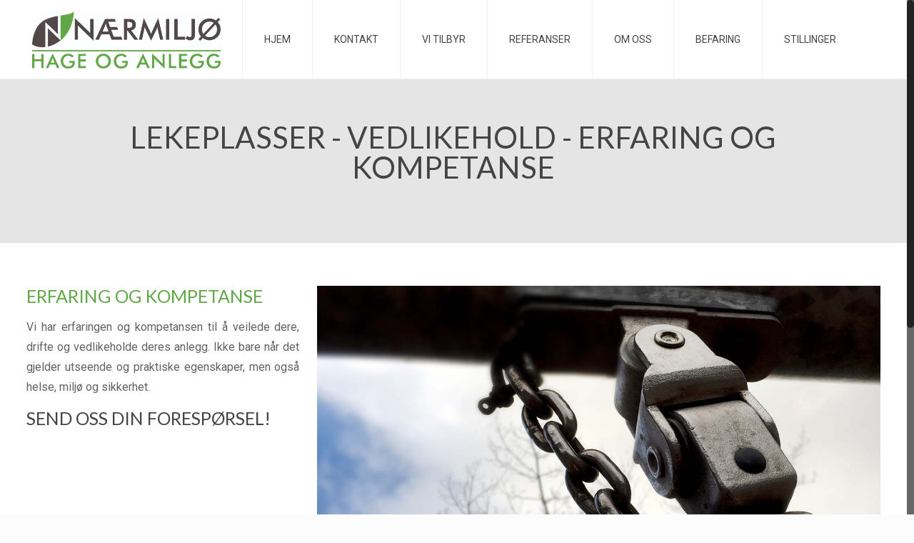

--- FILE ---
content_type: text/css
request_url: https://www.nermiljo.no/wp-content/themes/betheme-child/style.css?ver=17.8.5
body_size: 161
content:
/*
Theme Name: 	Betheme Child
Theme URI: 		http://themes.muffingroup.com/betheme
Author: 		Muffin group
Author URI: 	http://muffingroup.com
Description:	Child Theme for Betheme - Premium WordPress Theme
Template:		betheme
Version: 		1.1.1
*/

/* Theme customization starts here
-------------------------------------------------------------- */

#menu li {
  font-weight: bold;
  text-transform: uppercase;
}

h1,
h2,
h3,
h4,
h5,
h6 {
  text-transform: uppercase;
}

